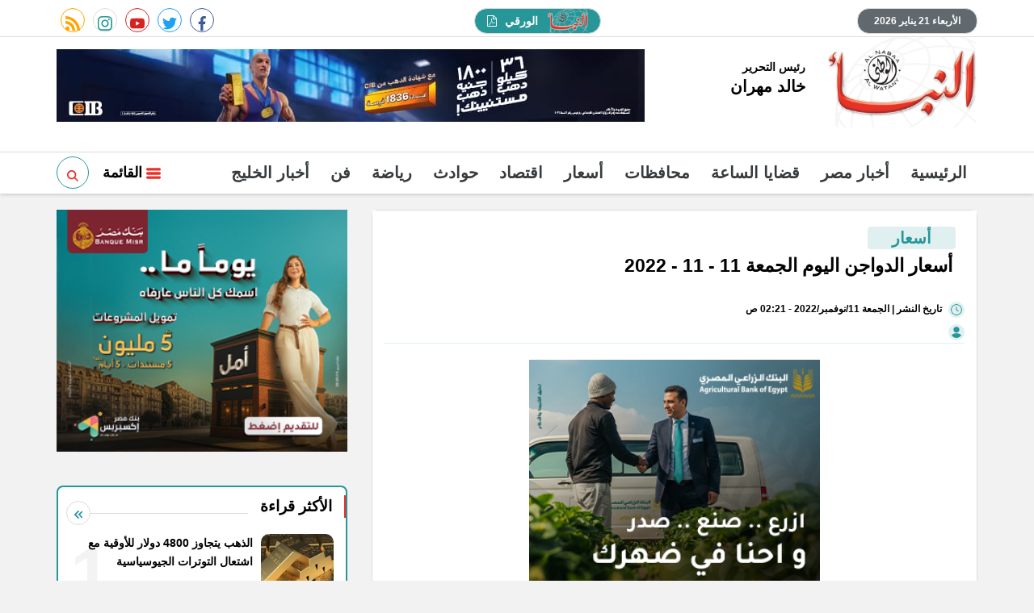

--- FILE ---
content_type: text/html; charset=utf-8
request_url: https://www.google.com/recaptcha/api2/aframe
body_size: 268
content:
<!DOCTYPE HTML><html><head><meta http-equiv="content-type" content="text/html; charset=UTF-8"></head><body><script nonce="4cUQGwGlc8fSR5EuBYBGPA">/** Anti-fraud and anti-abuse applications only. See google.com/recaptcha */ try{var clients={'sodar':'https://pagead2.googlesyndication.com/pagead/sodar?'};window.addEventListener("message",function(a){try{if(a.source===window.parent){var b=JSON.parse(a.data);var c=clients[b['id']];if(c){var d=document.createElement('img');d.src=c+b['params']+'&rc='+(localStorage.getItem("rc::a")?sessionStorage.getItem("rc::b"):"");window.document.body.appendChild(d);sessionStorage.setItem("rc::e",parseInt(sessionStorage.getItem("rc::e")||0)+1);localStorage.setItem("rc::h",'1769004272458');}}}catch(b){}});window.parent.postMessage("_grecaptcha_ready", "*");}catch(b){}</script></body></html>